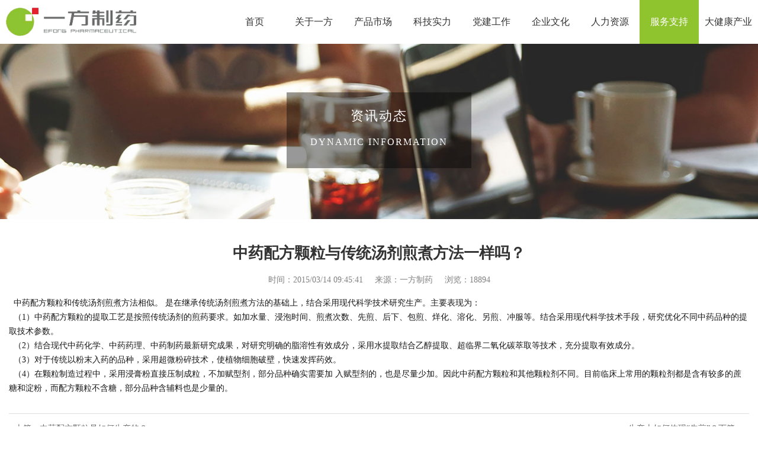

--- FILE ---
content_type: text/html;charset=UTF-8
request_url: https://e-fong.com/servicepage/servicequestiondetail/5
body_size: 22301
content:
<!DOCTYPE html>
<html lang="en">
<head>
    <meta charset="UTF-8">
    <meta http-equiv="X-UA-Compatible" content="IE=edge"/>
    <meta http-equiv="Content-Security-Policy" content="upgrade-insecure-requests"/>
    <meta name="Keywords" content="广东一方制药有限公司，配方颗粒，中药配方颗粒，免煎中药，道地药材，中药溯源，汤剂，剂型"/>
    <meta name="Description" content="广东一方制药有限公司"/>
    <title>广东一方制药有限公司 - 常见问题详情</title>
    <link rel="shortcut icon" href="/images/favicon.jpg">
    <link rel="stylesheet" href="/plugins/viewer/viewer.min.css">
    <link rel="stylesheet" href="/1.22.30/css/reset.css">
    <link rel="stylesheet" href="/1.22.30/css/newsDetail.css">
    <!--[if lt IE 9]>
    <script src="js/html5shiv.min.js"></script>
    <script src="js/respond.min.js"></script>
    <![endif]-->

    <style type="text/css">
        .newsDetail-box p {
            text-indent: 0;
        }

        .newsDetail-box img {
            cursor: pointer;
        }
    </style>
</head>
<body>
<!-- 头部导航 -->
<div class="panelBar">
    <header>
        <a href="/" class="logo-box">
            <img src="/images/89704100-e602-4d66-9ee3-dadc97a42a56.png" alt="广东一方制药有限公司logo">
        </a>
        <nav>
            <ul class="nav-list">
                <li>
                    <a href="/" class="enterHomePage nav-link">首页</a>
                </li>
                <li>
                    <a href="/about" class="enterAboutPage nav-link nav-link-skip">关于一方</a>
                    <ul class="dropdown-list about-list">
                        <li>
                            <a href="/about#/intro">公司简介</a>
                        </li>
                        <li>
                            <a href="/about#/honor">企业荣誉</a>
                        </li>
                        <li>
                            <a href="/about#/history">大事记</a>
                        </li>
                        <li>
                            <a href="/about#/news">新闻中心</a>
                        </li>
                        <li>
                            <a href="/about#/publicity">企业宣传片</a>
                        </li>
                        <li>
                            <a href="/about#/qualification">企业资质</a>
                        </li>
                        <li>
                            <a href="/about#/duty">社会责任</a>
                        </li>
                        <li>
                            <a href="/about#/tender">招投标公告</a>
                        </li>
                        <li>
                            <a href="/about#/battle">“新冠”战役</a>
                        </li>
                    </ul>
                </li>
                <li>
                    <a href="/productpage/enterproductpartpage/1" class="enterProductPage nav-link nav-link-skip">产品市场</a>
                    <ul class="dropdown-list pm-list">
                        <li>
                            <a href="/productpage/enterproductpartpage/1">中药配方颗粒</a>
                        </li>
                        <li>
                            <a href="/productpage/enterproductpartpage/2">智能调配系统</a>
                        </li>
                        <li>
                            <a href="/productpage/enterproductpartpage/3">中成药颗粒剂</a>
                        </li>
                        <li>
                            <a href="/productpage/enterproductpartpage/4">合作加工</a>
                        </li>
                        <li>
                            <a href="/productpage/enterproductpartpage/5">专供出口产品</a>
                        </li>
                        <li>
                            <a href="/productpage/enterproductpartpage/6">国内市场</a>
                        </li>
                        <li>
                            <a href="/productpage/enterproductpartpage/7">国际市场</a>
                        </li>
                    </ul>
                </li>
                <li>
                    <a href="/technologypage/entertechnologypartpage/1"
                       class="enterTechnologyPage nav-link nav-link-skip">科技实力</a>
                    <ul class="dropdown-list sat-list">
                        <li>
                            <a href="/technologypage/entertechnologypartpage/1">科研模式</a>
                        </li>
                        <li>
                            <a href="/technologypage/entertechnologypartpage/2">仝小林院士工作站</a>
                        </li>
                        <li>
                            <a href="/technologypage/entertechnologypartpage/3">研发团队</a>
                        </li>
                        <li>
                            <a href="/technologypage/entertechnologypartpage/4">人才培养</a>
                        </li>
                        <li>
                            <a href="/technologypage/entertechnologypartpage/5">科研设施</a>
                        </li>
                        <li>
                            <a href="/technologypage/entertechnologypartpage/6">生产与质管</a>
                        </li>
                        <li>
                            <a href="/technologypage/entertechnologypartpage/7">药材基地</a>
                        </li>
                        <li>
                            <a href="/technologypage/entertechnologypartpage/8">科普教育基地</a>
                        </li>
                    </ul>
                </li>
                <li>
                    <a href="/partypage/enterpartypartpage/1"
                       class="enterPartyPage nav-link nav-link-skip">党建工作</a>
                    <ul class="dropdown-list party-list">
                        <li>
                            <a href="/partypage/enterpartypartpage/1">党建概况</a>
                        </li>
                        <li>
                            <a href="/partypage/enterpartypartpage/2">党建动态</a>
                        </li>
                        <li>
                            <a href="/partypage/enterpartypartpage/3">纪检监督</a>
                        </li>
                        <li>
                            <a href="/partypage/enterpartypartpage/4">群团工作</a>
                        </li>
                        <!--<li>
                            <a th:href="@{/partypage/enterpartypartpage/5}">重要讲话</a>
                        </li>
                        <li>
                            <a th:href="@{/partypage/enterpartypartpage/6}">党章党规</a>
                        </li>
                        <li>
                            <a th:href="@{/partypage/enterpartypartpage/7}">上级精神</a>
                        </li>-->
                    </ul>
                </li>
                <li>
                    <a href="/culturepage/enterculturepartpage/1" class="enterCulturePage nav-link nav-link-skip">企业文化</a>
                    <ul class="dropdown-list culture-list">
                        <li>
                            <a href="/culturepage/enterculturepartpage/1">方圆之道</a>
                        </li>
                        <li>
                            <a href="/culturepage/enterculturepartpage/2">LOGO的解析</a>
                        </li>
                        <!--<li>
                            <a th:href="@{/culturepage/enterculturepartpage/3}">一方天地</a>
                        </li>
                        <li>
                            <a th:href="@{/culturepage/enterculturepartpage/4}">文化活动</a>
                        </li>-->
                    </ul>
                </li>
                <li>
                    <a href="https://e-fong1.zhiye.com" class="nav-link nav-link-skip">人力资源</a>
                    <ul class="dropdown-list hr-list">
                        <li>
                            <a href="https://e-fong1.zhiye.com/social/jobs">社会招聘</a>
                        </li>
                        <li>
                            <a href="https://e-fong1.zhiye.com/campus/jobs">校园招聘</a>
                        </li>
                        <li>
                            <a href="/resourcespage/talentDevelopment">人才发展</a>
                        </li>
                        <li>
                            <a href="/resourcespage/welfare">薪酬福利</a>
                        </li>
                        <li>
                            <a href="/resourcespage/enterefongpartpage/1">人在一方</a>
                        </li>
                    </ul>
                </li>
                <li>
                    <a href="/servicepage/enterservicepartpage/1"
                       class="enterServicePage nav-link  nav-link-skip">服务支持</a>
                    <ul class="dropdown-list service-list">
                        <li>
                            <a href="/servicepage/enterservicepartpage/1">招商政策</a>
                        </li>
                        <li>
                            <a href="/servicepage/enterservicepartpage/2">特别申明</a>
                        </li>
                        <li>
                            <a href="/servicepage/enterservicepartpage/3">常见问题</a>
                        </li>
                        <li>
                            <a href="/servicepage/enterservicepartpage/4">在线留言</a>
                        </li>
                        <li>
                            <a href="/servicepage/enterservicepartpage/5">药品安全性信息报告</a>
                        </li>
                    </ul>
                </li>
                <li>
                    <a href="https://www.e-fong.com/qifeng-health" class="nav-link" target="_blank">大健康产业</a>
                </li>
                <li style="display: none;">
                    <a href="javascript:;" class="nav-link">语言</a>
                    <ul class="dropdown-list language-list">
                        <li>
                            <a href="https://en.e-fong.com">English</a>
                        </li>
                        <li>
                            <a href="http://www.e-fong.com">简体中文</a>
                        </li>
                    </ul>
                </li>
            </ul>
            <div class="nav-bg-box"></div>
        </nav>
        <button type="button" class="btn-nav btn-nav-open"><i class="iconfont icon-nav-open"></i></button>
    </header>
</div>

<!-- 主体内容 -->
<section>
    <!-- banner图 -->
    <div class="banner-box">
        <img src="/images/banner-service.jpg" alt="一方制药新闻详情banner图">
        <h2 class="bannerTitle-box clearfix">
            <p>资讯动态</p>
            <span>DYNAMIC INFORMATION</span>
        </h2>
    </div>
    <!-- 主要内容 -->
    <div class="middle-box clearfix">
        <div class="newsDetail-box" id="newsDetail-box">
            <h2>中药配方颗粒与传统汤剂煎煮方法一样吗？</h2>
            <ul class="other-list clearfix">
                <li>时间：<span>2015/03/14 09:45:41</span></li>
                <li>来源：<span>一方制药</span></li>
                <li>浏览：<span>18894</span></li>
            </ul>
            <p>&nbsp;&nbsp;<span style="font-family:SimSun;">中药配方颗粒和传统汤剂煎煮方法相似。 是在继承传统汤剂煎煮方法的基础上，结合采用现代科学技术研究生产。主要表现为：</span><br />
<span style="font-family:SimSun;">&nbsp;&nbsp;（1）中药配方颗粒的提取工艺是按照传统汤剂的煎药要求。如加水量、浸泡时间、煎煮次数、先煎、后下、包煎、烊化、溶化、另煎、冲服等。结合采用现代科学技术手段，研究优化不同中药品种的提取技术参数。</span><br />
<span style="font-family:SimSun;">&nbsp;&nbsp;（2）结合现代中药化学、中药药理、中药制药最新研究成果，对研究明确的脂溶性有效成分，采用水提取结合乙醇提取、超临界二氧化碳萃取等技术，充分提取有效成分。</span><br />
<span style="font-family:SimSun;">&nbsp;&nbsp;（3）对于传统以粉末入药的品种，采用超微粉碎技术，使植物细胞破壁，快速发挥药效。&nbsp;</span><br />
<span style="font-family:SimSun;">&nbsp;&nbsp;（4）在颗粒制造过程中，采用浸膏粉直接压制成粒，不加赋型剂，部分品种确实需要加 入赋型剂的，也是尽量少加。因此中药配方颗粒和其他颗粒剂不同。目前临床上常用的颗粒剂都是含有较多的蔗糖和淀粉，而配方颗粒不含糖，部分品种含辅料也是少量的。</span><br /></p>
            <ul class="operation-list clearfix">
                <li class="clearfix">
                    <p>上篇：</p>
                    
                    <a href="/servicepage/servicequestiondetail/4">中药配方颗粒是如何生产的？</a>
                </li>
                <li style="display: none;">
                    <a href="javascript:history.go(-1);" class="btn-return">返回</a>
                </li>
                <li class="clearfix" style="float: right;">
                    
                    <a href="/servicepage/servicequestiondetail/6">生产上如何体现“先煎”？</a>
                    <p>下篇：</p>
                </li>
            </ul>
        </div>
    </div>
</section>

<!-- 底部导航 -->
<div class="panelBar">
    <footer>
        <!-- 链接部分 -->
        <div class="link-box">
            <div class="middle-box clearfix">
                <!-- 关于一方相关链接 -->
                <ul class="item-list">
                    <li>
                        <h2>关于一方</h2>
                    </li>
                    <li>
                        <a href="/about#/intro">公司简介</a>
                    </li>
                    <li>
                        <a href="/about#/honor">企业荣誉</a>
                    </li>
                    <li>
                        <a href="/about#/history">大事记</a>
                    </li>
                    <li>
                        <a href="/about#/news">新闻中心</a>
                    </li>
                    <li>
                        <a href="/about#/publicity">企业宣传片</a>
                    </li>
                    <li>
                        <a href="/about#/qualification">企业资质</a>
                    </li>
                    <li>
                        <a href="/about#/duty">社会责任</a>
                    </li>
                    <li>
                        <a href="/about#/tender">招投标公告</a>
                    </li>
                    <li>
                        <a href="/about#/battle">“新冠”战役</a>
                    </li>
                </ul>
                <!-- 产品市场相关链接 -->
                <ul class="item-list">
                    <li>
                        <h2>产品市场</h2>
                    </li>
                    <li>
                        <a href="/productpage/enterproductpartpage/1">中药配方颗粒</a>
                    </li>
                    <li>
                        <a href="/productpage/enterproductpartpage/2">智能调配系统</a>
                    </li>
                    <li>
                        <a href="/productpage/enterproductpartpage/3">中成药颗粒剂</a>
                    </li>
                    <li>
                        <a href="/productpage/enterproductpartpage/4">合作加工</a>
                    </li>
                    <li>
                        <a href="/productpage/enterproductpartpage/5">专供出口产品</a>
                    </li>
                    <li>
                        <a href="/productpage/enterproductpartpage/6">国内市场</a>
                    </li>
                    <li>
                        <a href="/productpage/enterproductpartpage/7">国际市场</a>
                    </li>
                </ul>
                <!-- 科技实力相关链接 -->
                <ul class="item-list">
                    <li>
                        <h2>科技实力</h2>
                    </li>
                    <li>
                        <a href="/technologypage/entertechnologypartpage/1">科研模式</a>
                    </li>
                    <li>
                        <a href="/technologypage/entertechnologypartpage/2">仝小林院士工作站</a>
                    </li>
                    <li>
                        <a href="/technologypage/entertechnologypartpage/3">研发团队</a>
                    </li>
                    <li>
                        <a href="/technologypage/entertechnologypartpage/4">人才培养</a>
                    </li>
                    <li>
                        <a href="/technologypage/entertechnologypartpage/5">科研设施</a>
                    </li>
                    <li>
                        <a href="/technologypage/entertechnologypartpage/6">生产与质管</a>
                    </li>
                    <li>
                        <a href="/technologypage/entertechnologypartpage/7">药材基地</a>
                    </li>
                    <li>
                        <a href="/technologypage/entertechnologypartpage/8">科普教育基地</a>
                    </li>
                </ul>
                <!-- 服务支持相关连接 -->
                <ul class="item-list">
                    <li>
                        <h2>服务支持</h2>
                    </li>
                    <li>
                        <a href="/servicepage/enterservicepartpage/1">招商政策</a>
                    </li>
                    <li>
                        <a href="/servicepage/enterservicepartpage/2">特别申明</a>
                    </li>
                    <li>
                        <a href="/servicepage/enterservicepartpage/3">常见问题</a>
                    </li>
                    <li>
                        <a href="/servicepage/enterservicepartpage/4">在线留言</a>
                    </li>
                    <li>
                        <a href="/servicepage/enterservicepartpage/5">药品安全性信息报告</a>
                    </li>
                </ul>
                <!-- 友情链接与官微 -->
                <ul class="item-list related-list">
                    <li>
                        <h2>友情链接</h2>
                    </li>
                    <li class="tcm-box">
                        <a href="http://www.china-tcm.com.cn/"><span>中药控股网站</span></a>
                    </li>
                    
                    
                </ul>
                <ul class="item-list qrCode-list">
                    <li>
                        <h2>与一方互动</h2>
                    </li>
                    
                    <li>
                        <img src="/images/img-official-account.jpg" alt="一方制药官方公众号二维码" class="img-offAccount">
                    </li>
                    
                    
                    
                    
                    
                    
                </ul>
            </div>
        </div>
        <div class="copy-box">
            <div class="middle-box">
                <ul class="copyLeft-box clearfix">
                    <li class="clearfix">
                        <a href="/servicepage/enterservicepartpage/4" target="_blank">在线留言</a>|
                        <span>
	                        <a href="http://mail.e-fong.com/" target="_blank"><span>企业邮箱</span></a>
	                        <span>|</span>
                        </span><span>
	                        <a href="http://oa.e-fong.com:8182/" target="_blank"><span>企业OA</span></a>
	                        
                        </span>
                    </li>
                    <li>总部地址：广东省佛山市南海区里水镇金逢路69号</li>
                </ul>
                <div class="copyRight-box">
                    <div class="filing-box">
                        <h5>粤ICP备 16034948</h5>
                        <h6 class="nsf-box">
                            <img src="/images/icon-nsf.png" alt="粤公网安备">
                            <p> 粤公网安备 44060502000704号</p>
                        </h6>
                    </div>
                    <h4>Copyright &copy;1994-<span id="currentYear"></span> 广东一方制药有限公司 版权所有</h4>
                </div>
            </div>
        </div>
    </footer>
</div>

<!-- 返回顶部 -->
<a href="javascript:;" class="btn-returnTop">
    <i class="iconfont icon-returnTop"></i>
</a>

<script type="text/javascript" src="/1.22.30/js/jquery.min.js"></script>
<script type="text/javascript" src="/plugins/viewer/viewer.min.js"></script>
<script type="text/javascript" src="/1.22.30/js/current.js"></script>
<script type="text/javascript">
    var type = 1, activeNav = "enterServicePage";

    //图片动态展示
    var viewer = new Viewer(document.getElementById('newsDetail-box'), {
        interval: 3000,
        title: function (image) {
            return image.alt + ' (' + (this.index + 1) + '/' + this.length + ')';
        }
    });
</script>
</body>
</html>

--- FILE ---
content_type: text/css
request_url: https://e-fong.com/1.22.30/css/reset.css
body_size: 33508
content:
* {
    margin: 0;
    padding: 0;
    font-size: 14px;
    font-family: "Source Han Sans CN";
    box-sizing: border-box;
}

/*html,body{min-width: 1200px;}*/
body {
    padding-top: 70px;
}

.layui-laypage-btn {
    display: inline;
}

h1, h2, h3, h4, h5, h6, em, i {
    font-size: inherit;
    font-weight: 400;
    font-style: normal;
    margin: 0;
}

ul, ol {
    list-style: none;
}

a {
    display: block;
    color: #666;
    text-decoration: none;
    outline: none;
    tap-highlight-color: rgba(0, 0, 0, 0);
    -webkit-tap-highlight-color: rgba(0, 0, 0, 0);
}

a:link {
    text-decoration: none;
}

a:visited {
    text-decoration: none;
}

a:hover {
    text-decoration: none;
}

a:active {
    text-decoration: none;
}

img, input {
    display: block;
}

input, button, select, textarea {
    outline: none
}

button {
    display: block;
    border: none;
    tap-highlight-color: rgba(0, 0, 0, 0);
    -webkit-tap-highlight-color: rgba(0, 0, 0, 0);
}

textarea {
    resize: none
}

table {
    border-collapse: collapse;
}

fieldset, img {
    border: 0 none;
}

i {
    display: block;
}

/* 字体设置 */
@font-face {
    font-family: "LTCHGBK";
    src: url("qf/fonts/方正兰亭粗黑_GBK.TTF");
    font-weight: normal;
    font-style: normal;
}

@font-face {
    font-family: "LTZHGBK";
    src: url("qf/fonts/方正兰亭中黑_GBK.TTF");
    font-weight: normal;
    font-style: normal;
}

@font-face {
    font-family: "LTHGBK";
    src: url("qf/fonts/方正兰亭黑_GBK.TTF");
    font-weight: normal;
    font-style: normal;
}

@font-face {
    font-family: "CYSGBK";
    src: url("qf/fonts/方正粗雅宋_GBK.TTF");
    font-weight: normal;
    font-style: normal;
}

.clearfix:after { /*伪元素是行内元素 正常浏览器清除浮动方法*/
    content: "";
    display: block;
    height: 0;
    clear: both;
    visibility: hidden;
}

.clearfix {
    *zoom: 1; /*ie6清除浮动的方式 *号只有IE6-IE7执行，其他浏览器不执行*/
}

.right {
    text-align: right;
}

.none {
    display: none;
}

body::-webkit-scrollbar { /* 滚动条整体样式,高宽分别对应横竖滚动条的尺寸 */
    width: 8px;
    height: 20px;
}

body::-webkit-scrollbar-thumb { /* 滚动条里面小方块 */
    border-radius: 8px;
    background: #90c42f;
    /*-webkit-box-shadow: inset 0 0 5px rgba(0,0,0,0.2);*/
}

body::-webkit-scrollbar-track { /* 滚动条里面轨道 */
    background: #f5f5f5;
}

/* iconfont图标 */
/*@font-face {*/
/*    font-family: 'iconfont';  !* Project id 1534485 *!*/
/*    src: url('http://at.alicdn.com/t/c/font_1534485_z4gtputw82.woff2?t=1680074188866') format('woff2'),*/
/*    url('http://at.alicdn.com/t/c/font_1534485_z4gtputw82.woff?t=1680074188866') format('woff'),*/
/*    url('http://at.alicdn.com/t/c/font_1534485_z4gtputw82.ttf?t=1680074188866') format('truetype');*/
/*}*/
/* 在线链接服务仅供平台体验和调试使用，平台不承诺服务的稳定性，企业客户需下载字体包自行发布使用并做好备份。 */
@font-face {
    font-family: 'iconfont';  /* Project id 1534485 */
    src: url('http://at.alicdn.com/t/c/font_1534485_212jpazbqkd.woff2?t=1716882535988') format('woff2'),
    url('http://at.alicdn.com/t/c/font_1534485_212jpazbqkd.woff?t=1716882535988') format('woff'),
    url('http://at.alicdn.com/t/c/font_1534485_212jpazbqkd.ttf?t=1716882535988') format('truetype');
}

.iconfont {
    font-family: "iconfont" !important;
    font-size: 16px;
    font-style: normal;
    -webkit-font-smoothing: antialiased;
    -webkit-text-stroke-width: 0;
    -moz-osx-font-smoothing: grayscale;
}

.icon-detail::before {
    content: "\e60e";
}

.icon-more::before {
    content: "\e6b3";
}

.icon-detailNew::before {
    content: "\e601";
}

.icon-JDcom::before {
    content: "\e630";
}

.icon-Tmall::before {
    content: "\e602";
}

.icon-Taobao::before {
    content: "\e698";
}

.icon-shop::before {
    content: "\e603";
}

.icon-Ali::before {
    content: "\e632";
}

.icon-dropdown::before {
    content: "\e659";
}

.icon-time::before {
    content: "\e681";
}

.icon-into::before {
    content: "\e637";
}

.icon-close::before {
    content: "\e606";
}

.icon-arrow::before {
    content: "\e68a";
}

.icon-returnTop::before {
    content: "\e605";
}

.icon-search::before {
    content: "\e610";
}

.icon-product::before {
    content: "\e617";
}

.icon-cc::before {
    content: "\e6dc";
}

.icon-coe::before {
    content: "\e60a";
}

.icon-welfare::before {
    content: "\e657";
}

.icon-cd::before {
    content: "\e613";
}

.icon-oe::before {
    content: "\e607";
}

.icon-cu::before {
    content: "\e620";
}

.icon-elaborate::before {
    content: "\e62a";
}

.icon-flex::before {
    content: "\e7b2";
}

.icon-lecture::before {
    content: "\e66c";
}

.icon-pi::before {
    content: "\e6a5";
}

.icon-reexamine::before {
    content: "\e6b4";
}

.icon-confirm::before {
    content: "\e716";
}

.icon-approval::before {
    content: "\e608";
}

.icon-offer::before {
    content: "\e63d";
}

.icon-signed::before {
    content: "\e6b2";
}

.icon-technology::before {
    content: "\e624";
}

.icon-storage::before {
    content: "\e609";
}

.icon-rad::before {
    content: "\e667";
}

.icon-pk::before {
    content: "\e62c";
}

.icon-qc::before {
    content: "\e618";
}

.icon-function::before {
    content: "\e642";
}

.icon-talents::before {
    content: "\e653";
}

.icon-character::before {
    content: "\e615";
}

.icon-ability::before {
    content: "\eb51";
}

.icon-fit::before {
    content: "\e83f";
}

.icon-rarae::before {
    content: "\e614";
}

.icon-racwc::before {
    content: "\e629";
}

.icon-oaeghih::before {
    content: "\e611";
}

.icon-rise::before {
    content: "\e61c";
}

.icon-training::before {
    content: "\e65b";
}

.icon-coaching::before {
    content: "\e60b";
}

.icon-selfArise::before {
    content: "\e640";
}

.icon-taskAssignment::before {
    content: "\e694";
}

.icon-executives::before {
    content: "\e60c";
}

.icon-manager::before {
    content: "\e663";
}

.icon-managerial::before {
    content: "\e636";
}

.icon-graduate::before {
    content: "\e61b";
}

.icon-index::before {
    content: "\e65a";
}

.icon-prev::before {
    content: "\e60f";
}

.icon-honor::before {
    content: "\e61f";
}

.icon-upload-img::before {
    content: "\eb78";
}

.icon-nav-open::before {
    content: "\e677";
}

.icon-nav-colse::before {
    content: "\e606";
}

.icon-formerly::before {
    content: "\e62e";
}

.icon-future::before {
    content: "\e635";
}

/*头部导航*/
header {
    display: flex;
    display: -webkit-flex;
    width: 100%;
    height: 74px;
    background: #fff;
    justify-content: space-between;
    position: fixed;
    top: 0;
    left: 0;
    z-index: 999;
}

.logo-box {
    margin: 13px 0 0 10px;
}

.logo-box img {
    /*width: 186px;*/
    height: 48px;
}

.nav-list {
    display: flex;
    display: -webkit-flex;
    justify-content: flex-end;
}

.nav-list li {
    width: 120px;
    position: relative;
}

.nav-list li .nav-link {
    width: 100%;
    height: 74px;
    line-height: 74px;
    font-size: 16px;
    color: #333;
    text-align: center;
    -webkit-transition: all .3s;
    -o-transition: all .3s;
    -ms-transition: all .3s;
    transition: all .3s;
}

.auto-height {
    height: auto;
}

.nav-list li .activeNav, .nav-list li a:hover {
    color: #fff;
    background: #90c42f;
    -webkit-transition: all .2s;
    -moz-transition: all .2s;
    -ms-transition: all .2s;
    -o-transition: all .2s;
    transition: all .2s;
}

.dropdown-list {
    display: none;
    width: 200px;
    background: #fff;
    box-shadow: 0 0 6px 1px #ddd;
    position: absolute;
    top: 74px;
    left: 0;
    -webkit-transition: all .2s;
    -moz-transition: all .2s;
    -ms-transition: all .2s;
    -o-transition: all .2s;
    transition: all .2s;
}

.dropdown-list li {
    float: none;
}

.dropdown-list li a {
    width: 200px;
    height: 50px;
    line-height: 50px;
    text-align: left;
    padding-left: 20px;
    -webkit-transition: all .2s;
    -moz-transition: all .2s;
    -ms-transition: all .2s;
    -o-transition: all .2s;
    transition: all .2s;
}

.nav-list li:nth-child(2):hover .about-list, .nav-list li:nth-child(3):hover .pm-list, .nav-list li:nth-child(4):hover .sat-list, .nav-list li:nth-child(5):hover .party-list, .nav-list li:nth-child(6):hover .culture-list, .nav-list li:nth-child(7):hover .hr-list, .nav-list li:nth-child(8):hover .service-list {
    display: block;
}

.nav-list li a i, .nav-list li a p {
    display: block;
    line-height: 50px;
    float: left;
}

.nav-list li a i {
    font-size: 28px;
    color: #ffb2b2;
    padding-right: 5px;
}

.ec-list {
    left: -110px;
}

.btn-nav {
    width: 70px;
    height: 70px;
    line-height: 70px;
    color: #333;
    background: transparent;
    text-align: center;
    cursor: pointer;
    position: absolute;
    top: 0;
    right: 0;
}

.btn-nav i {
    font-size: 26px;
}

.btn-nav-open {
    display: none;
}

.nav-bg-box {
    display: none;
}

.shadow {
    box-shadow: 0 0 12px 2px #e0e0e0;
}

/*限制内容页面中间显示*/
.middle-box {
    width: 1200px;
    margin: 0 auto;
}

/*除主页外其他页面banner图*/
.banner-box {
    width: 100%;
    height: 420px;
    position: relative;
}

.banner-box img {
    width: 100%;
    height: 100%;
    object-fit: cover;
}

/*banner图中阴影文字*/
.bannerTitle-box {
    color: #fff;
    background: rgba(0, 0, 0, .4);
    text-align: center;
    padding: 20px 40px;
    position: absolute;
    top: 50%;
    left: 50%;
    transform: translate(-50%, -50%);
    z-index: 10;
}

.bannerTitle-box p {
    height: 40px;
    line-height: 40px;
    font-size: 22px;
    letter-spacing: 2px;
}

.bannerTitle-box span {
    height: 40px;
    line-height: 48px;
    font-size: 16px;
    letter-spacing: 2px;
}

/*子项菜单标题*/
.menu-box {
    border-bottom: 1px solid #e2e2e2;
    padding-top: 10px;
    margin: 0 0 20px 0;
    position: relative;
    z-index: 10;
}

.menu-list {
    width: 100%;
}

.menu-list li {
    float: left;
}

.menu-list li a {
    line-height: 50px;
    font-size: 16px;
    color: #333;
    text-align: right;
    padding: 0 20px;
    white-space: nowrap;
    overflow: hidden;
    text-overflow: ellipsis;
    position: relative;
    transition: all .2s;
}

.menu-list .active a, .menu-list li:hover a {
    color: #39d8bc;
    transition: all .2s;
}

.menu-list li a::before {
    content: "";
    width: 40px;
    height: 2px;
    background: #39d8bc;
    opacity: 0;
    filter: alpha(opacity=0); /* IE */
    -moz-opacity: 0; /* 旧版Mozilla */
    -khtml-opacity: 0; /* 旧版Safari */
    position: absolute;
    bottom: 0;
    left: 50%;
    transform: translateX(-50%);
    transition: all .2s;
}

.menu-list .active a::before, .menu-list li:hover a::before {
    opacity: 1;
    filter: alpha(opacity=100); /* IE */
    -moz-opacity: 1; /* 旧版Mozilla */
    -khtml-opacity: 1; /* 旧版Safari */
    transition: all .2s;
}

.tab-box {
    padding: 10px 0;
}

.item-box {
    display: none;
}

.main-box {
    padding: 20px 0 40px;
}

/*限制内容页面中间显示*/
.middle-box {
    width: 1290px;
    margin: 0 auto;
}

/*除主页外其他页面banner图*/
.banner-box {
    width: 100%;
    height: 300px;
    position: relative;
}

.banner-box img {
    width: 100%;
    height: 100%;
    object-fit: cover;
}

/*banner图中阴影文字*/
.bannerTitle-box {
    color: #fff;
    background: rgba(0, 0, 0, .4);
    text-align: center;
    padding: 20px 40px;
    position: absolute;
    top: 50%;
    left: 50%;
    transform: translate(-50%, -50%);
    z-index: 10;
}

.bannerTitle-box p {
    height: 40px;
    line-height: 40px;
    font-size: 22px;
    letter-spacing: 2px;
}

.bannerTitle-box span {
    height: 40px;
    line-height: 48px;
    font-size: 16px;
    letter-spacing: 2px;
}

/*子项菜单标题*/
.menu-box {
    border-bottom: 1px solid #e2e2e2;
    padding-top: 10px;
    margin: 0 0 20px 0;
    position: relative;
    z-index: 10;
}

.menu-list {
    width: 100%;
}

.menu-list li {
    float: left;
}

.menu-list li a {
    line-height: 50px;
    font-size: 16px;
    color: #333;
    text-align: right;
    padding: 0 20px;
    white-space: nowrap;
    overflow: hidden;
    text-overflow: ellipsis;
    position: relative;
    -webkit-transition: all .2s;
    -moz-transition: all .2s;
    -ms-transition: all .2s;
    -o-transition: all .2s;
    transition: all .2s;
}

.menu-list .active a, .menu-list li:hover a {
    color: #90c42f;
    -webkit-transition: all .2s;
    -moz-transition: all .2s;
    -ms-transition: all .2s;
    -o-transition: all .2s;
    transition: all .2s;
}

.menu-list li a::before {
    content: "";
    width: 40px;
    height: 2px;
    background: #90c42f;
    opacity: 0;
    filter: alpha(opacity=0); /* IE */
    -moz-opacity: 0; /* 旧版Mozilla */
    -khtml-opacity: 0; /* 旧版Safari */
    position: absolute;
    bottom: 0;
    left: 50%;
    transform: translateX(-50%);
    -webkit-transition: all .2s;
    -moz-transition: all .2s;
    -ms-transition: all .2s;
    -o-transition: all .2s;
    transition: all .2s;
}

.menu-list .active a::before, .menu-list li:hover a::before {
    opacity: 1;
    filter: alpha(opacity=100); /* IE */
    -moz-opacity: 1; /* 旧版Mozilla */
    -khtml-opacity: 1; /* 旧版Safari */
    -webkit-transition: all .2s;
    -moz-transition: all .2s;
    -ms-transition: all .2s;
    -o-transition: all .2s;
    transition: all .2s;
}

.tab-box {
    padding: 10px 0;
}

.item-box {
    display: none;
}

.main-box {
    padding: 20px 0 40px;
}

/*信息列表*/
.brief-list li {
    background: #fff;
    overflow: hidden;
    margin-bottom: 15px;
    padding: 15px 0;
    -webkit-transition: all .2s;
    -moz-transition: all .2s;
    -ms-transition: all .2s;
    -o-transition: all .2s;
    transition: all .2s;
}

.brief-list li:last-child {
    margin-bottom: 0;
}

.brief-list li:hover {
    background: #f5f5f5;
    box-shadow: 2px 2px 6px 2px #e4e4e4;
    padding-left: 15px;
    -webkit-transition: all .2s;
    -moz-transition: all .2s;
    -ms-transition: all .2s;
    -o-transition: all .2s;
    transition: all .2s;
}

.brief-list li a {
    display: -webkit-flex;
    display: flex;
    position: relative;
}

.brief-list li .img-box {
    width: 260px;
    height: 140px;
    overflow: hidden;
}

.brief-list li .img-box img {
    width: 100%;
    height: 100%;
    object-fit: cover;
    -webkit-transition: all .2s;
    -moz-transition: all .2s;
    -ms-transition: all .2s;
    -o-transition: all .2s;
    transition: all .2s;
}

.brief-list li:hover .img-box img {
    transform: scale(1.1);
    -webkit-transform: scale(1.1);
    -moz-transform: scale(1.1);
    -o-transform: scale(1.1);
    -webkit-transition: all .2s;
    -moz-transition: all .2s;
    -ms-transition: all .2s;
    -o-transition: all .2s;
    transition: all .2s;
}

.brief-list li .desc-box {
    width: calc(100% - 360px);
    padding-left: 20px;
    position: relative;
    -webkit-transition: all .2s;
    -moz-transition: all .2s;
    -ms-transition: all .2s;
    -o-transition: all .2s;
    transition: all .2s;
}

.brief-list li .desc-box h2 {
    width: 98%;
    line-height: 40px;
    font-size: 18px;
    font-weight: bold;
    color: #5d5c5c;
    white-space: nowrap;
    overflow: hidden;
    text-overflow: ellipsis;
    padding: 10px 0;
    -webkit-transition: all .2s;
    -moz-transition: all .2s;
    -ms-transition: all .2s;
    -o-transition: all .2s;
    transition: all .2s;
}

.brief-list li:hover .desc-box h2 {
    color: #90c42f;
    -webkit-transition: all .2s;
    -moz-transition: all .2s;
    -ms-transition: all .2s;
    -o-transition: all .2s;
    transition: all .2s;
}

.brief-list li .desc-box .text-desc {
    width: 98%;
    line-height: 30px;
    color: #717171;
    text-indent: 2em;
    display: -webkit-box;
    -webkit-box-orient: vertical;
    -webkit-line-clamp: 2;
    overflow: hidden;
}

.brief-list li .time-box {
    position: absolute;
    top: 10px;
    right: 0;
    -webkit-transition: all .2s;
    -moz-transition: all .2s;
    -ms-transition: all .2s;
    -o-transition: all .2s;
    transition: all .2s;
}

.brief-list li:hover .time-box {
    right: 15px;
    -webkit-transition: all .2s;
    -moz-transition: all .2s;
    -ms-transition: all .2s;
    -o-transition: all .2s;
    transition: all .2s;
}

.brief-list li .time-box p {
    line-height: 40px;
    font-size: 30px;
    color: #5d5c5c;
    text-align: center;
}

.brief-list li .time-box span {
    display: block;
    line-height: 30px;
    color: #717171;
    text-align: center;
}

.brief-list li i {
    display: block;
    width: 30px;
    height: 30px;
    line-height: 30px;
    color: #ff7b7b;
    border: 1px solid #ff7b7b;
    border-radius: 50%;
    text-align: center;
    position: absolute;
    bottom: 20px;
    right: -30px;
    -webkit-transition: all .2s;
    -moz-transition: all .2s;
    -ms-transition: all .2s;
    -o-transition: all .2s;
    transition: all .2s;
}

.brief-list li:hover i {
    right: 30px;
    -webkit-transition: all .2s;
    -moz-transition: all .2s;
    -ms-transition: all .2s;
    -o-transition: all .2s;
    transition: all .2s;
}

.el-pagination {
    display: -webkit-flex;
    display: flex;
    justify-content: center;
    align-items: center;
    flex-wrap: wrap;
    padding: 15px 0 30px;
}

.el-pager {
    padding: 10px 0;
}

.el-pager li:hover, .el-pager li.active, .el-select-dropdown__item.selected {
    color: #90c42f;
}

.el-pagination__sizes .el-input .el-input__inner:hover, .el-range-editor.is-active, .el-range-editor.is-active:hover, .el-select .el-input.is-focus .el-input__inner, .el-input.is-active .el-input__inner, .el-input__inner:focus {
    border-color: #90c42f;
}

.el-pagination__jump {
    margin-left: 20px;
}

/*底部导航*/
.link-box {
    background: #303030;
    padding: 80px 0 40px;
}

.item-list {
    width: 20%;
    float: left;
}

.item-list li h2 {
    line-height: 40px;
    font-size: 18px;
    color: #fff;
    padding: 0 5px 10px 5px;
    white-space: nowrap;
    overflow: hidden;
    text-overflow: ellipsis;
}

.item-list li a {
    line-height: 30px;
    color: #cdcdcd;
    white-space: nowrap;
    overflow: hidden;
    text-overflow: ellipsis;
    padding: 0 5px;
    -webkit-transition: all .3s;
    -moz-transition: all .3s;
    -ms-transition: all .3s;
    -o-transition: all .3s;
    transition: all .3s;
}

.item-list li:hover a {
    color: #90c42f;
    text-decoration: underline;
    -webkit-transition: all .3s;
    -moz-transition: all .3s;
    -ms-transition: all .3s;
    -o-transition: all .3s;
    transition: all .3s;
}

.related-list {
    margin-bottom: 20px;
}

.img-offAccount {
    width: 100px;
}

.copy-box {
    background: #202020;
    padding: 10px 0;
}

.copy-box .middle-box {
    display: -webkit-flex;
    display: flex;
    justify-content: space-between;
}

.copyLeft-box {
    width: 46%;
}

.copyRight-box {
    width: 54%;
}

.copyLeft-box li {
    line-height: 22px;
    color: #bfbfbf;
}

.copyLeft-box li:first-child a {
    display: inline-block;
    color: #bfbfbf;
    margin: 0 10px;
    position: relative;
    -webkit-transition: all .2s;
    -moz-transition: all .2s;
    -ms-transition: all .2s;
    -o-transition: all .2s;
    transition: all .2s;
}

.copyRight-box {
    color: #bfbfbf;
}

.filing-box h5, .filing-box h6 {
    line-height: 22px;
    padding-left: 15px;
}

.filing-box, .filing-box h6 {
    display: flex;
    display: -webkit-flex;
}

.filing-box {
    justify-content: flex-end;
}

.nsf-box p {
    line-height: 20px;
}

.nsf-box img {
    width: 16px;
    height: 16px;
    margin: 3px 5px 0 0;
}

.copyRight-box h4 {
    text-align: right;
}

/*.copy-box li{*/
/*    width: 50%;*/
/*    line-height: 22px;*/
/*    color: #bfbfbf;*/
/*    float: left;*/
/*}*/
/*.copyTop-list li:nth-child(2){*/
/*    width: 28%;*/
/*    text-align: right;*/
/*}*/
/*.copyTop-list li:last-child{*/
/*    width: 22%;*/
/*}*/
/*.copyTop-list li:first-child a{*/
/*    display: inline-block;*/
/*    color: #bfbfbf;*/
/*    margin: 0 10px;*/
/*    position: relative;*/
/*    -webkit-transition: all .2s;*/
/*    -moz-transition: all .2s;*/
/*    -ms-transition: all .2s;*/
/*    -o-transition: all .2s;*/
/*    transition: all .2s;*/
/*}*/
/*.copyTop-list li:first-child a:first-child{*/
/*    margin-left: 0;*/
/*}*/
/*.copyTop-list li:first-child a:hover{*/
/*    color: #39d8bc;*/
/*    text-decoration: underline;*/
/*    -webkit-transition: all .2s;*/
/*    -moz-transition: all .2s;*/
/*    -ms-transition: all .2s;*/
/*    -o-transition: all .2s;*/
/*    transition: all .2s;*/
/*}*/
/*.copyBottom-list li:last-child{*/
/*    text-align: right;*/
/*}*/
/*.nsf-box img{*/
/*    width: 16px;*/
/*    height: 16px;*/
/*    margin: 3px 5px 0 0;*/
/*    float: right;*/
/*}*/
/*.nsf-box p{*/
/*    line-height: 20px;*/
/*    float: right;*/
/*}*/

/*返回顶部*/
.btn-returnTop {
    display: none;
    width: 50px;
    height: 50px;
    background: #90c42f;
    -webkit-box-shadow: 0 2px 6px 0 rgba(144, 196, 47, .5);
    box-shadow: 0 2px 6px 0 rgba(144, 196, 47, .5);
    border-radius: 50%;
    position: fixed;
    bottom: 50px;
    right: 20px;
    z-index: 999;
}

@keyframes bounce-down {
    25% {
        transform: translateY(-3px);
    }
    50%, 100% {
        transform: translateY(0);
    }
    75% {
        transform: translateY(3px);
    }
}

@-webkit-keyframes bounce-down {
    25% {
        -webkit-transform: translateY(-3px);
    }
    50%, 100% {
        -webkit-transform: translateY(0);
    }
    75% {
        -webkit-transform: translateY(3px);
    }
}

@-moz-keyframes bounce-down {
    25% {
        -webkit-transform: translateY(-3px);
    }
    50%, 100% {
        -webkit-transform: translateY(0);
    }
    75% {
        -webkit-transform: translateY(3px);
    }
}

@-ms-keyframes bounce-down {
    25% {
        -webkit-transform: translateY(-3px);
    }
    50%, 100% {
        -webkit-transform: translateY(0);
    }
    75% {
        -webkit-transform: translateY(3px);
    }
}

.icon-returnTop {
    width: 50px;
    height: 50px;
    line-height: 50px;
    font-size: 28px;
    color: #fff;
    text-align: center;
    animation: bounce-down 1.5s linear infinite;
    -webkit-animation: bounce-down 1.5s linear infinite;
    -moz-animation: bounce-down 1.5s linear infinite;
    -ms-animation: bounce-down 1.5s linear infinite;
    -o-animation: bounce-down 1.5s linear infinite;
}

/*搜索框样式*/
.center-box-realtime {
    width: 700px;
    display: none;
    background-color: white;
    box-shadow: 0 10px 5px 0 rgba(202, 202, 202, .5);
}

.input-search-realtime:hover {
    cursor: pointer;
    background-color: #39D8BC;
}

.input-search-realtime label {
    color: red;
    font-size: 16px;
}

.my-curr-search {
    cursor: pointer;
    background-color: #39D8BC;
}

/* layui样式调整 */
.layui-laypage .layui-laypage-curr .layui-laypage-em {
    background-color: #90c42f !important;
}

.layui-laypage {
    display: table;
    margin: 20px auto 10px;
}

/*以下样式只有IE10+ 能识别*/
@media all and (-ms-high-contrast: none), (-ms-high-contrast: active) {
    /*IE浏览器下图片转为以下元素背景时需要控制的样式;*/
    .img-box, .banner-box .img-box, .tp-box .img-box, .post-list li .img-box {
        background-position: center center !important;
        background-attachment: scroll !important;
        background-size: cover !important;
        -webkit-background-size: cover !important;
        background-repeat: no-repeat !important;
    }
}

/* 响应式布局 */
@media (max-width: 1350px) {
    .middle-box {
        width: 100%;
        padding: 0 15px;
    }

    .nav-list li {
        width: 100px;
    }

    .nav-list li .nav-link {
        padding: 0;
    }
}

@media (max-width: 1250px) {
    .nav-list li {
        width: 90px;
    }
}

@media (max-width: 1200px) {
    .logo-box {
        width: 56px;
        overflow: hidden;
    }

    .nav-list li .nav-link {
        font-size: 15px;
    }
}

@media (min-width: 1024px) {
    nav {
        width: calc(100% - 240px);
    }

    .nav-list li:nth-child(2):hover .about-list, .nav-list li:nth-child(3):hover .pm-list, .nav-list li:nth-child(4):hover .sat-list, .nav-list li:nth-child(5):hover .party-list, .nav-list li:nth-child(6):hover .culture-list, .nav-list li:nth-child(7):hover .hr-list, .nav-list li:nth-child(8):hover .service-list, .nav-list li:nth-child(10):hover .language-list, .nav-list li:nth-child(7):hover .language-list {
        display: block;
    }
}

@media (max-width: 1024px) {
    header {
        display: block;
        overflow: hidden;
        background: #fff;
    }

    .logo-box {
        width: 220px;
        margin-bottom: 12px;
    }

    .btn-nav-open {
        display: block;
    }

    .nav-bg-box {
        display: block;
        width: 30%;
        height: calc(100vh - 70px);
        background: #f8ffeb;
        position: absolute;
        top: 70px;
        left: 0;
        z-index: -1;
    }

    .nav-list {
        display: block;
        width: 100%;
        height: calc(100vh - 69px);
        overflow-y: auto;
        border-top: 1px solid #ededed;
        position: relative;
    }

    .nav-list li {
        display: flex;
        display: -webkit-flex;
        width: 100%;
        position: static;
    }

    .nav-list li a, .nav-list li .nav-link {
        height: 50px;
        line-height: 30px;
        padding: 10px 0;
    }

    .nav-list li .nav-link {
        width: 30%;
        font-size: 16px;
        color: #333;
        border-bottom: 1px solid #fff;
    }

    .nav-list li .activeNav {
        font-weight: bold;
        color: #90c42f;
        background: #fff;
    }

    .nav-list li .nav-link::after {
        display: none;
    }

    .dropdown-list {
        display: none;
        width: 70%;
        height: calc(100vh - 70px);
        background: #fff;
        /* overflow: hidden; */
        padding: 15px 0;
        position: absolute;
        top: 0;
        left: 30%;
    }

    .dropdown-list li {
        width: 100%;
        padding: 0 15px;
    }

    .dropdown-list li a {
        width: 100%;
        line-height: 20px;
        text-align: left;
        border-bottom: 1px solid #e8e8e8;
        padding: 15px;
    }

    .dropdown-list li:last-child a {
        border-bottom: none;
    }

    .nav-list li .nav-link:hover + .dropdown-list, .dropdown-list:hover {
        background: #fff;
    }

    .open-dropdown {
        height: auto;
        overflow: auto;
    }

    .menu-box {
        padding: 10px 0;
    }

    .menu-list li a {
        line-height: 40px;
    }

    .banner-box {
        height: 30vw;
    }
}

@media (max-width: 992px) {
    .brief-list li .desc-box {
        width: calc(100% - 260px);
    }

    .brief-list li .desc-box h2 {
        padding: 5px 0 0;
    }

    .brief-list li .time-box {
        display: -webkit-flex;
        display: flex;
        top: auto;
        bottom: 5px;
    }

    .brief-list li:hover .time-box {
        bottom: 0;
        right: 55px;
    }

    .brief-list li .time-box p {
        order: 2;
        line-height: 30px;
        font-size: 14px;
    }

    .brief-list li .time-box span {
        order: 1;
        padding-right: 6px;
        position: relative;
    }

    .brief-list li .time-box span::before {
        content: "-";
        width: 5px;
        height: 30px;
        line-height: 30px;
        text-align: center;
        position: absolute;
        top: 0;
        right: 1px;
    }

    .brief-list li i {
        bottom: 0;
    }

    .brief-list li:hover i {
        right: 15px;
    }
}

@media (max-width: 768px) {
    .banner-box {
        height: 34vw;
    }

    .bannerTitle-box {
        padding: 20px;
    }

    .bannerTitle-box p {
        height: 30px;
        line-height: 30px;
        font-size: 20px;
    }

    .bannerTitle-box span {
        height: 30px;
        line-height: 30px;
        font-size: 14px;
        white-space: nowrap;
    }

    .menu-list li a {
        padding: 0 15px;
    }

    .tab-box {
        padding-bottom: 30px;
    }

    .statement-box {
        display: none;
    }

    .copy-box .middle-box {
        flex-direction: column;
    }

    .copyLeft-box, .copyRight-box {
        width: 100%;
        text-align: center;
    }

    .filing-box {
        justify-content: center;
    }

    .copyRight-box h4 {
        text-align: center;
    }

    .brief-list li .img-box {
        width: 30vw;
    }

    .brief-list li .desc-box {
        width: calc(100% - 30vw);
    }
}

@media (max-width: 640px) {
    body {
        padding-top: 50px;
    }

    header {
        height: 50px;
    }

    .dropdown-list {
        height: calc(100vh - 50px);
    }

    .logo-box {
        width: auto;
        margin: 9px 0 9px 10px;
    }

    .logo-box img {
        width: auto;
        height: 32px;
    }

    .btn-nav-open {
        width: 50px;
        height: 50px;
        line-height: 50px;
    }

    .nav-list {
        height: calc(100vh - 49px);
    }

    .nav-list li .nav-link {
        font-size: 16px;
    }

    .dropdown-list li a {
        font-size: 15px;
    }

    .nav-bg-box {
        height: calc(100vh - 50px);
        top: 50px;
    }

    .banner-box {
        height: 46vw;
    }

    .menu-box {
        padding: 5px 0;
    }

    .brief-list li .img-box {
        width: 32vw;
    }

    .brief-list li .desc-box {
        width: calc(100% - 32vw);
        padding-left: 15px;
    }

    .item-list li h2 {
        font-size: 16px;
    }

    .link-box {
        display: none;
        padding-top: 40px;
    }
}

@media (max-width: 540px) {
    .img-offAccount {
        width: 100%;
    }
}

@media (max-width: 480px) {
    .banner-box {
        height: 50vw;
        white-space: nowrap;
    }

    .menu-box {
        padding: 0;
    }

    .menu-list li a {
        padding: 0 10px;
    }

    .brief-list li .img-box {
        height: 105px;
    }

    .brief-list li .desc-box h2 {
        line-height: 30px;
        font-size: 17px;
        padding-top: 0;
    }

    .brief-list li .desc-box .text-desc {
        line-height: 25px;
    }

    .brief-list li .time-box p, .brief-list li .time-box span, .brief-list li .time-box span::before {
        line-height: 20px;
    }

    .brief-list li:hover .time-box {
        right: 40px;
    }

    .brief-list li i {
        width: 20px;
        height: 20px;
        line-height: 20px;
        font-size: 14px;
    }

    .brief-list li .time-box {
        bottom: 0;
    }

    .filing-box {
        flex-direction: column;
    }

    .filing-box h6 {
        justify-content: center;
    }
}

@media (max-width: 425px) {
    .nav-list li .nav-link {
        font-size: 15px;
    }

    .brief-list li .img-box {
        width: 34vw;
    }

    .brief-list li .desc-box {
        width: calc(100% - 34vw);
        padding-left: 15px;
    }
}

@media (max-width: 380px) {
    .banner-box {
        height: 55vw;
    }

    .brief-list li .img-box {
        height: 95px;
    }

    .brief-list li .desc-box .text-desc {
        line-height: 20px;
    }

    .brief-list li .img-box {
        width: 36vw;
    }

    .brief-list li .desc-box {
        width: calc(100% - 36vw);
        padding-left: 15px;
    }
}

@media (max-width: 320px) {
    .banner-box {
        height: 68vw;
    }

    .bannerTitle-box {
        padding: 15px;
    }

    .bannerTitle-box p {
        height: 25px;
        line-height: 25px;
        font-size: 18px;
    }
}


--- FILE ---
content_type: text/css
request_url: https://e-fong.com/1.22.30/css/newsDetail.css
body_size: 4412
content:
body {
    /* background: #f5f5f5; */
}

.newsDetail-box {
    padding: 20px 0 30px;
}

.newsDetail-box h2 {
    line-height: 36px;
    font-size: 26px;
    font-weight: bold;
    color: #333;
    text-align: center;
    padding: 20px 0 10px;
}

.newsDetail-box h3 {
    line-height: 30px;
    font-size: 18px;
    font-weight: bold;
    color: #333;
    text-indent: 0;
    padding: 10px 0 10px;
}

.newsDetail-box p {
    line-height: 30px;
    color: #717171;
    margin-bottom: 10px;
}

.other-list {
    display: -webkit-flex;
    display: flex;
    justify-content: center;
    align-items: center;
    padding: 5px 0 15px;
}

.other-list li {
    display: flex;
    display: -webkit-flex;
    line-height: 24px;
    color: #808080;
    padding: 0 10px;
    float: left;
}

.newsDetail-box p {
    line-height: 24px;
    color: #181717 !important;
    text-indent: 2em;
}

.newsDetail-box img {
    max-width: 100%;
    margin: 10px auto;
}

.newsDetail-box .tip-text {
    padding-top: 30px;
    margin-bottom: 0;
}

.newsDetail-box a {
    line-height: 20px;
    color: #ffb2b2;
    text-indent: 2em;
    margin-bottom: 10px;
    -webkit-transition: all .2s;
    -moz-transition: all .2s;
    -ms-transition: all .2s;
    -o-transition: all .2s;
    transition: all .2s;
}

.newsDetail-box a:hover {
    color: #ff5151;
    -webkit-transition: all .2s;
    -moz-transition: all .2s;
    -ms-transition: all .2s;
    -o-transition: all .2s;
    transition: all .2s;
}

.operation-list {
    display: -webkit-flex;
    display: flex;
    justify-content: space-between;
    border-top: 1px solid #dfdfdf;
    margin-top: 30px;
    padding: 15px 0;
}

.operation-list li {
    display: -webkit-flex;
    display: flex;
    width: 50%;
    line-height: 36px;
    color: #333;
    padding: 0 10px;
}

.operation-list li p, .operation-list li a {
    line-height: 20px;
    color: #656565 !important;
}

.operation-list li:last-child {
    justify-content: flex-end;
}

.operation-list li p {
    width: 42px;
    text-indent: 0;
    -webkit-transition: all .3s;
    -moz-transition: all .3s;
    -ms-transition: all .3s;
    -o-transition: all .3s;
    transition: all .3s;
}

.operation-list li a {
    max-width: calc(100% - 42px);
    text-indent: 0;
    white-space: nowrap;
    overflow: hidden;
    text-overflow: ellipsis;
    -webkit-transition: all .2s;
    -moz-transition: all .2s;
    -ms-transition: all .2s;
    -o-transition: all .2s;
    transition: all .2s;
}

.operation-list li:hover p, .operation-list li:hover a {
    color: #90c42f !important;
    transition: all 0.2s;
}

.operation-list li .btn-return {
    width: 140px;
    height: 36px;
    line-height: 36px;
    color: #fff;
    background: #90c42f;
    border-radius: 3px;
    letter-spacing: 1px;
    text-align: center;
    margin: 0 auto;
    float: none;
    -webkit-transition: all .2s;
    -moz-transition: all .2s;
    -ms-transition: all .2s;
    -o-transition: all .2s;
    transition: all .2s;
}

.operation-list li:nth-child(2):hover .btn-return {
    color: #fff;
}

.operation-list li .btn-return:hover {
    color: #fff;
    background: #17ab91;
    -webkit-transition: all .2s;
    -moz-transition: all .2s;
    -ms-transition: all .2s;
    -o-transition: all .2s;
    transition: all .2s;
}

table {
    border: 1px solid #515151;
    border-collapse: collapse;
}

table tr td {
    border-bottom: 1px solid #515151;
    border-right: 1px solid #515151;
    line-height: 23px;
    empty-cells: show;
}

/* 响应式布局 */
@media (max-width: 768px) {
    .newsDetail-box h2 {
        font-size: 24px;
    }

    .operation-list {
        flex-direction: column;
    }

    .operation-list li {
        width: 100%;
    }

    .operation-list li p {
        margin-bottom: 0;
    }

    .operation-list li:last-child {
        justify-content: flex-start;
    }
}

@media (max-width: 640px) {
    .newsDetail-box h2 {
        font-size: 20px;
    }

    .other-list li {
        line-height: 20px;
    }
}

@media (max-width: 550px) {
    .other-list {
        flex-direction: column;
    }
}

@media (max-width: 480px) {
    .newsDetail-box h2 {
        line-height: 30px;
        font-size: 18px;
        padding-top: 0;
    }

    .other-list {
        padding-bottom: 10px;
    }
}

@media (max-width: 320px) {
    .newsDetail-box h2 {
        line-height: 25px;
        font-size: 16px;
    }
}


--- FILE ---
content_type: application/javascript
request_url: https://e-fong.com/1.22.30/js/current.js
body_size: 8177
content:
$(function () {
    // 在点击头部导航栏标题时为相应的每个标题加上背景
    $('.' + activeNav).addClass('activeNav');

    // 监听window滚动条
    $(window).scroll(function () {
        // 获取当前滑动位置
        var scrollTop = $(window).scrollTop();
        // 滑动位置条件判断
        if (scrollTop > 20) {
            $("header").addClass("shadow");
        } else {
            $("header").removeClass("shadow");
        }
        // 滑动位置条件判断
        if ($(window).scrollTop() > 100) {
            $(".btn-returnTop").fadeIn(500);
        } else {
            $(".btn-returnTop").fadeOut(500);
        }
    });

    // 细分导航栏的显示
    $('.btn-nav-open').click(function () {
        $('header').addClass('auto-height');
    });

    // 回到顶部
    $(".btn-returnTop").click(function () {
        $("html,body").animate({scrollTop: 0}, '300');
    });

    // 禁止顶部导航栏重复点击
    $('.' + activeNav).click(function () {
        return false;
    });

    // 移动端导航栏展开收缩
    function checkWidth() {
        var pageWidth = $(window).width();
        if (pageWidth > 1024) {
            // 细分导航栏的显示隐藏
            $('.nav-link').hover(function () {
                $('header').addClass('auto-height');
            });
            $('header').mouseleave(function () {
                $(this).removeClass('auto-height');
            });
            // $('.dropdown-list').css('display', 'block');
        } else if (pageWidth <= 1024) {
            // 显示子导航栏
            if ($('.nav-link').hasClass('activeNav')) {
                $('.activeNav').next('.dropdown-list').css('display', 'block');
            }

            // $('.dropdown-list').addClass('none');
            $('.nav-link-skip').on('click', function (event) {
                // 阻止默认行为，即阻止页面跳转
                event.preventDefault();
                $(this).addClass('activeNav').parent().siblings().find('.nav-link').removeClass('activeNav');
                $(this).next('.dropdown-list').css('display', 'block').parent().siblings().find('.dropdown-list').css('display', 'none');
            });
            $('nav').on('mouseleave', function () {
                $('header').removeClass('auto-height');
            });
            $('.enterHomePage').on('click', function () {
                window.location.href = "/";
            });
        }
    }

    // 页面加载完成后执行一次检查
    checkWidth();

    // 当浏览器窗口大小变化时执行检查
    $(window).resize(checkWidth);

    // 人在一方菜单的hover切换效果
    $('.my_human_efong').hover(function () {
        $(this).children(':first').next().css('display', 'block');
    }, function () {
        $(this).children(':first').next().css('display', 'none');
    });

    // 菜单子项选中效果
    $(".menu-list li").click(function () {
        $(this).addClass("active");
        $(this).siblings().removeClass("active");
        var count = $(this).index();
        $(".tab-box").find(".item-box").eq(count).css("display", "block");
        $(".tab-box").find(".item-box").eq(count).siblings().css("display", "none");
    });

    // 使用传过来的数字来控制该选项卡的切换
    $('.menu-list li').eq(type - 1).addClass('active').siblings().removeClass('active');
    $('.tab-box .item-box').eq(type - 1).show().siblings().hide();

    // 获取当前年份并显示在底部copy位置
    $("#currentYear").html(new Date().getFullYear());

    // 输入框的获得焦点事件
    $(".my-input-search").focus(function () {
        // 获得焦点时如果下拉框有内容就显示出来
        if ($(".center-box-realtime li").length > 0) {
            // 设置下拉框的display属性
            $(".center-box-realtime").css("display", "block");
        }
    });

    // 监听键盘按键
    $(document).keydown(function (e) {
        var code;
        if (!e) var e = window.event;
        if (e.keyCode) {
            code = e.keyCode;
        } else if (e.which) {
            code = e.which;
        }

        // 如果输入框未获得焦点时不执行上下键的监听事件
        if (document.activeElement.id === "my-input-search-id") {
            // 判断键盘的按键
            if (code == 38) {// 38表示键盘方向键的上键
                movePrev();
                // 给搜索框重新赋值
                var inputVal = $(".center-box-realtime li.my-curr-search").text();
                // 判断是否搜索到了内容
                if (inputVal != "") {
                    $(".my-input-search").val(inputVal);
                }
            } else if (code == 40) {// 40表示键盘方向键的下键
                moveNext();
                // 给搜索框重新赋值
                var inputVal = $(".center-box-realtime li.my-curr-search").text();
                // 判断是否搜索到了内容
                if (inputVal != "") {
                    $(".my-input-search").val(inputVal);
                }
            }
        }
    });

    // 定义键盘方向键上键的函数事件
    var movePrev = function () {
        // 获取有my-curr-search这个类名的li标签的前面所有的其他li标签的长度
        var index = $(".center-box-realtime li.my-curr-search").prevAll().length;
        // 可循环移动
        if (index == 0) $(".center-box-realtime li").removeClass('my-curr-search').eq($(".center-box-realtime li").length - 1).addClass('my-curr-search');
        else $(".center-box-realtime li").removeClass('my-curr-search').eq(index - 1).addClass('my-curr-search');
    }

    // 定义键盘方向键下键的函数事件
    var moveNext = function () {
        // 获取有my-curr-search这个类名的li标签的前面所有的其他li标签的长度
        var index = $(".center-box-realtime li.my-curr-search").prevAll().length;
        // 当第一次按键盘下键的时候重新赋值index
        if ($(".center-box-realtime li.my-curr-search").length == 0) {
            index = $(".center-box-realtime li").length - 1;
        }
        // 可循环移动
        if (index == $(".center-box-realtime li").length - 1) $(".center-box-realtime li").removeClass('my-curr-search').eq(0).addClass('my-curr-search');
        else $(".center-box-realtime li").removeClass('my-curr-search').eq(index + 1).addClass('my-curr-search');
    }

    function unopen() {
        window.open("https://www.e-fong.com/qifeng-health");
    }

    // 获取当前位置（位置导航）
    $(".menu-list li").click(function () {
        var currPosi = $(this).text();
        $(".currPosi").text(currPosi);
    });

    // 判断如果是IE，将图片赋给父级元素作为背景，然后将图片移除，以达到在IE上使用background-size时有跟object-fit同样的效果。
    function ieFix() {
        if (!!window.ActiveXObject || "ActiveXObject" in window) {
            // 首先判断了有没有img-box这样的一个class
            if ($(".img-box").length) {
                // 如果是IE浏览器，它将会把img的图片赋给img-box作为背景。而后将img移除
                $(".img-box").each(function () {
                    $(this).css({
                        "background-image": function () {
                            var b = $(this).children("img").attr("src");
                            $(this).children("img").remove();
                            return "url(" + b + ")";
                        }
                    });
                });
            }
        }
    }
    ieFix();
});

// 百度pv统计
function baiduPVStatistics() {
    // 创建标签
    var scriptCreateor = document.createElement("script");
    // 设置标签属性
    scriptCreateor.src = "https://hm.baidu.com/hm.js?ad379ad5d58da042de71639a0ec5ca16";
    // 获取标签对象
    var elementOne = document.getElementsByTagName("script")[0];
    // 在指定节点之前插入新节点
    elementOne.parentNode.insertBefore(scriptCreateor, elementOne);
}

baiduPVStatistics();